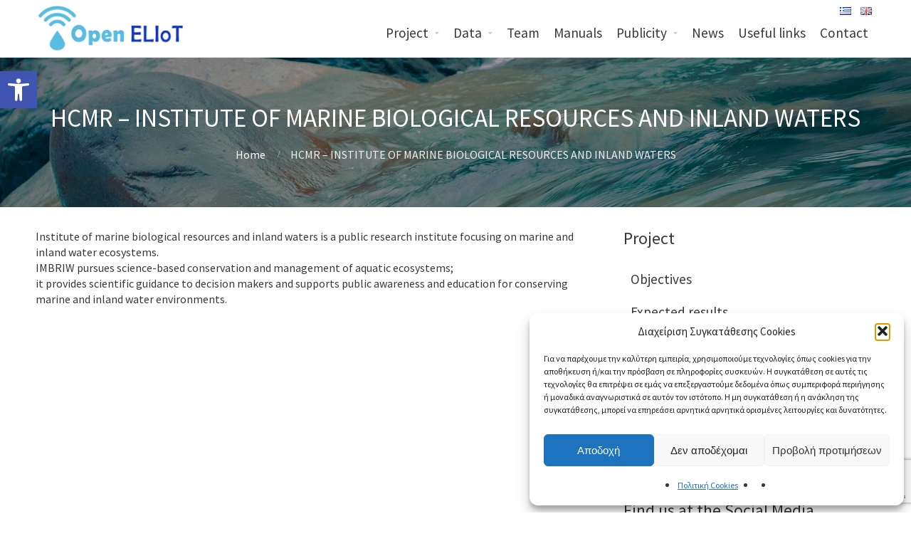

--- FILE ---
content_type: text/html; charset=utf-8
request_url: https://www.google.com/recaptcha/api2/anchor?ar=1&k=6LepPt4kAAAAAEFMNeXQa7OB2NPsfGLeDiB7YYyt&co=aHR0cHM6Ly93d3cub3BlbmVsaW90LmNvbTo0NDM.&hl=en&v=N67nZn4AqZkNcbeMu4prBgzg&size=invisible&anchor-ms=20000&execute-ms=30000&cb=7wn3ehi1d9pd
body_size: 48561
content:
<!DOCTYPE HTML><html dir="ltr" lang="en"><head><meta http-equiv="Content-Type" content="text/html; charset=UTF-8">
<meta http-equiv="X-UA-Compatible" content="IE=edge">
<title>reCAPTCHA</title>
<style type="text/css">
/* cyrillic-ext */
@font-face {
  font-family: 'Roboto';
  font-style: normal;
  font-weight: 400;
  font-stretch: 100%;
  src: url(//fonts.gstatic.com/s/roboto/v48/KFO7CnqEu92Fr1ME7kSn66aGLdTylUAMa3GUBHMdazTgWw.woff2) format('woff2');
  unicode-range: U+0460-052F, U+1C80-1C8A, U+20B4, U+2DE0-2DFF, U+A640-A69F, U+FE2E-FE2F;
}
/* cyrillic */
@font-face {
  font-family: 'Roboto';
  font-style: normal;
  font-weight: 400;
  font-stretch: 100%;
  src: url(//fonts.gstatic.com/s/roboto/v48/KFO7CnqEu92Fr1ME7kSn66aGLdTylUAMa3iUBHMdazTgWw.woff2) format('woff2');
  unicode-range: U+0301, U+0400-045F, U+0490-0491, U+04B0-04B1, U+2116;
}
/* greek-ext */
@font-face {
  font-family: 'Roboto';
  font-style: normal;
  font-weight: 400;
  font-stretch: 100%;
  src: url(//fonts.gstatic.com/s/roboto/v48/KFO7CnqEu92Fr1ME7kSn66aGLdTylUAMa3CUBHMdazTgWw.woff2) format('woff2');
  unicode-range: U+1F00-1FFF;
}
/* greek */
@font-face {
  font-family: 'Roboto';
  font-style: normal;
  font-weight: 400;
  font-stretch: 100%;
  src: url(//fonts.gstatic.com/s/roboto/v48/KFO7CnqEu92Fr1ME7kSn66aGLdTylUAMa3-UBHMdazTgWw.woff2) format('woff2');
  unicode-range: U+0370-0377, U+037A-037F, U+0384-038A, U+038C, U+038E-03A1, U+03A3-03FF;
}
/* math */
@font-face {
  font-family: 'Roboto';
  font-style: normal;
  font-weight: 400;
  font-stretch: 100%;
  src: url(//fonts.gstatic.com/s/roboto/v48/KFO7CnqEu92Fr1ME7kSn66aGLdTylUAMawCUBHMdazTgWw.woff2) format('woff2');
  unicode-range: U+0302-0303, U+0305, U+0307-0308, U+0310, U+0312, U+0315, U+031A, U+0326-0327, U+032C, U+032F-0330, U+0332-0333, U+0338, U+033A, U+0346, U+034D, U+0391-03A1, U+03A3-03A9, U+03B1-03C9, U+03D1, U+03D5-03D6, U+03F0-03F1, U+03F4-03F5, U+2016-2017, U+2034-2038, U+203C, U+2040, U+2043, U+2047, U+2050, U+2057, U+205F, U+2070-2071, U+2074-208E, U+2090-209C, U+20D0-20DC, U+20E1, U+20E5-20EF, U+2100-2112, U+2114-2115, U+2117-2121, U+2123-214F, U+2190, U+2192, U+2194-21AE, U+21B0-21E5, U+21F1-21F2, U+21F4-2211, U+2213-2214, U+2216-22FF, U+2308-230B, U+2310, U+2319, U+231C-2321, U+2336-237A, U+237C, U+2395, U+239B-23B7, U+23D0, U+23DC-23E1, U+2474-2475, U+25AF, U+25B3, U+25B7, U+25BD, U+25C1, U+25CA, U+25CC, U+25FB, U+266D-266F, U+27C0-27FF, U+2900-2AFF, U+2B0E-2B11, U+2B30-2B4C, U+2BFE, U+3030, U+FF5B, U+FF5D, U+1D400-1D7FF, U+1EE00-1EEFF;
}
/* symbols */
@font-face {
  font-family: 'Roboto';
  font-style: normal;
  font-weight: 400;
  font-stretch: 100%;
  src: url(//fonts.gstatic.com/s/roboto/v48/KFO7CnqEu92Fr1ME7kSn66aGLdTylUAMaxKUBHMdazTgWw.woff2) format('woff2');
  unicode-range: U+0001-000C, U+000E-001F, U+007F-009F, U+20DD-20E0, U+20E2-20E4, U+2150-218F, U+2190, U+2192, U+2194-2199, U+21AF, U+21E6-21F0, U+21F3, U+2218-2219, U+2299, U+22C4-22C6, U+2300-243F, U+2440-244A, U+2460-24FF, U+25A0-27BF, U+2800-28FF, U+2921-2922, U+2981, U+29BF, U+29EB, U+2B00-2BFF, U+4DC0-4DFF, U+FFF9-FFFB, U+10140-1018E, U+10190-1019C, U+101A0, U+101D0-101FD, U+102E0-102FB, U+10E60-10E7E, U+1D2C0-1D2D3, U+1D2E0-1D37F, U+1F000-1F0FF, U+1F100-1F1AD, U+1F1E6-1F1FF, U+1F30D-1F30F, U+1F315, U+1F31C, U+1F31E, U+1F320-1F32C, U+1F336, U+1F378, U+1F37D, U+1F382, U+1F393-1F39F, U+1F3A7-1F3A8, U+1F3AC-1F3AF, U+1F3C2, U+1F3C4-1F3C6, U+1F3CA-1F3CE, U+1F3D4-1F3E0, U+1F3ED, U+1F3F1-1F3F3, U+1F3F5-1F3F7, U+1F408, U+1F415, U+1F41F, U+1F426, U+1F43F, U+1F441-1F442, U+1F444, U+1F446-1F449, U+1F44C-1F44E, U+1F453, U+1F46A, U+1F47D, U+1F4A3, U+1F4B0, U+1F4B3, U+1F4B9, U+1F4BB, U+1F4BF, U+1F4C8-1F4CB, U+1F4D6, U+1F4DA, U+1F4DF, U+1F4E3-1F4E6, U+1F4EA-1F4ED, U+1F4F7, U+1F4F9-1F4FB, U+1F4FD-1F4FE, U+1F503, U+1F507-1F50B, U+1F50D, U+1F512-1F513, U+1F53E-1F54A, U+1F54F-1F5FA, U+1F610, U+1F650-1F67F, U+1F687, U+1F68D, U+1F691, U+1F694, U+1F698, U+1F6AD, U+1F6B2, U+1F6B9-1F6BA, U+1F6BC, U+1F6C6-1F6CF, U+1F6D3-1F6D7, U+1F6E0-1F6EA, U+1F6F0-1F6F3, U+1F6F7-1F6FC, U+1F700-1F7FF, U+1F800-1F80B, U+1F810-1F847, U+1F850-1F859, U+1F860-1F887, U+1F890-1F8AD, U+1F8B0-1F8BB, U+1F8C0-1F8C1, U+1F900-1F90B, U+1F93B, U+1F946, U+1F984, U+1F996, U+1F9E9, U+1FA00-1FA6F, U+1FA70-1FA7C, U+1FA80-1FA89, U+1FA8F-1FAC6, U+1FACE-1FADC, U+1FADF-1FAE9, U+1FAF0-1FAF8, U+1FB00-1FBFF;
}
/* vietnamese */
@font-face {
  font-family: 'Roboto';
  font-style: normal;
  font-weight: 400;
  font-stretch: 100%;
  src: url(//fonts.gstatic.com/s/roboto/v48/KFO7CnqEu92Fr1ME7kSn66aGLdTylUAMa3OUBHMdazTgWw.woff2) format('woff2');
  unicode-range: U+0102-0103, U+0110-0111, U+0128-0129, U+0168-0169, U+01A0-01A1, U+01AF-01B0, U+0300-0301, U+0303-0304, U+0308-0309, U+0323, U+0329, U+1EA0-1EF9, U+20AB;
}
/* latin-ext */
@font-face {
  font-family: 'Roboto';
  font-style: normal;
  font-weight: 400;
  font-stretch: 100%;
  src: url(//fonts.gstatic.com/s/roboto/v48/KFO7CnqEu92Fr1ME7kSn66aGLdTylUAMa3KUBHMdazTgWw.woff2) format('woff2');
  unicode-range: U+0100-02BA, U+02BD-02C5, U+02C7-02CC, U+02CE-02D7, U+02DD-02FF, U+0304, U+0308, U+0329, U+1D00-1DBF, U+1E00-1E9F, U+1EF2-1EFF, U+2020, U+20A0-20AB, U+20AD-20C0, U+2113, U+2C60-2C7F, U+A720-A7FF;
}
/* latin */
@font-face {
  font-family: 'Roboto';
  font-style: normal;
  font-weight: 400;
  font-stretch: 100%;
  src: url(//fonts.gstatic.com/s/roboto/v48/KFO7CnqEu92Fr1ME7kSn66aGLdTylUAMa3yUBHMdazQ.woff2) format('woff2');
  unicode-range: U+0000-00FF, U+0131, U+0152-0153, U+02BB-02BC, U+02C6, U+02DA, U+02DC, U+0304, U+0308, U+0329, U+2000-206F, U+20AC, U+2122, U+2191, U+2193, U+2212, U+2215, U+FEFF, U+FFFD;
}
/* cyrillic-ext */
@font-face {
  font-family: 'Roboto';
  font-style: normal;
  font-weight: 500;
  font-stretch: 100%;
  src: url(//fonts.gstatic.com/s/roboto/v48/KFO7CnqEu92Fr1ME7kSn66aGLdTylUAMa3GUBHMdazTgWw.woff2) format('woff2');
  unicode-range: U+0460-052F, U+1C80-1C8A, U+20B4, U+2DE0-2DFF, U+A640-A69F, U+FE2E-FE2F;
}
/* cyrillic */
@font-face {
  font-family: 'Roboto';
  font-style: normal;
  font-weight: 500;
  font-stretch: 100%;
  src: url(//fonts.gstatic.com/s/roboto/v48/KFO7CnqEu92Fr1ME7kSn66aGLdTylUAMa3iUBHMdazTgWw.woff2) format('woff2');
  unicode-range: U+0301, U+0400-045F, U+0490-0491, U+04B0-04B1, U+2116;
}
/* greek-ext */
@font-face {
  font-family: 'Roboto';
  font-style: normal;
  font-weight: 500;
  font-stretch: 100%;
  src: url(//fonts.gstatic.com/s/roboto/v48/KFO7CnqEu92Fr1ME7kSn66aGLdTylUAMa3CUBHMdazTgWw.woff2) format('woff2');
  unicode-range: U+1F00-1FFF;
}
/* greek */
@font-face {
  font-family: 'Roboto';
  font-style: normal;
  font-weight: 500;
  font-stretch: 100%;
  src: url(//fonts.gstatic.com/s/roboto/v48/KFO7CnqEu92Fr1ME7kSn66aGLdTylUAMa3-UBHMdazTgWw.woff2) format('woff2');
  unicode-range: U+0370-0377, U+037A-037F, U+0384-038A, U+038C, U+038E-03A1, U+03A3-03FF;
}
/* math */
@font-face {
  font-family: 'Roboto';
  font-style: normal;
  font-weight: 500;
  font-stretch: 100%;
  src: url(//fonts.gstatic.com/s/roboto/v48/KFO7CnqEu92Fr1ME7kSn66aGLdTylUAMawCUBHMdazTgWw.woff2) format('woff2');
  unicode-range: U+0302-0303, U+0305, U+0307-0308, U+0310, U+0312, U+0315, U+031A, U+0326-0327, U+032C, U+032F-0330, U+0332-0333, U+0338, U+033A, U+0346, U+034D, U+0391-03A1, U+03A3-03A9, U+03B1-03C9, U+03D1, U+03D5-03D6, U+03F0-03F1, U+03F4-03F5, U+2016-2017, U+2034-2038, U+203C, U+2040, U+2043, U+2047, U+2050, U+2057, U+205F, U+2070-2071, U+2074-208E, U+2090-209C, U+20D0-20DC, U+20E1, U+20E5-20EF, U+2100-2112, U+2114-2115, U+2117-2121, U+2123-214F, U+2190, U+2192, U+2194-21AE, U+21B0-21E5, U+21F1-21F2, U+21F4-2211, U+2213-2214, U+2216-22FF, U+2308-230B, U+2310, U+2319, U+231C-2321, U+2336-237A, U+237C, U+2395, U+239B-23B7, U+23D0, U+23DC-23E1, U+2474-2475, U+25AF, U+25B3, U+25B7, U+25BD, U+25C1, U+25CA, U+25CC, U+25FB, U+266D-266F, U+27C0-27FF, U+2900-2AFF, U+2B0E-2B11, U+2B30-2B4C, U+2BFE, U+3030, U+FF5B, U+FF5D, U+1D400-1D7FF, U+1EE00-1EEFF;
}
/* symbols */
@font-face {
  font-family: 'Roboto';
  font-style: normal;
  font-weight: 500;
  font-stretch: 100%;
  src: url(//fonts.gstatic.com/s/roboto/v48/KFO7CnqEu92Fr1ME7kSn66aGLdTylUAMaxKUBHMdazTgWw.woff2) format('woff2');
  unicode-range: U+0001-000C, U+000E-001F, U+007F-009F, U+20DD-20E0, U+20E2-20E4, U+2150-218F, U+2190, U+2192, U+2194-2199, U+21AF, U+21E6-21F0, U+21F3, U+2218-2219, U+2299, U+22C4-22C6, U+2300-243F, U+2440-244A, U+2460-24FF, U+25A0-27BF, U+2800-28FF, U+2921-2922, U+2981, U+29BF, U+29EB, U+2B00-2BFF, U+4DC0-4DFF, U+FFF9-FFFB, U+10140-1018E, U+10190-1019C, U+101A0, U+101D0-101FD, U+102E0-102FB, U+10E60-10E7E, U+1D2C0-1D2D3, U+1D2E0-1D37F, U+1F000-1F0FF, U+1F100-1F1AD, U+1F1E6-1F1FF, U+1F30D-1F30F, U+1F315, U+1F31C, U+1F31E, U+1F320-1F32C, U+1F336, U+1F378, U+1F37D, U+1F382, U+1F393-1F39F, U+1F3A7-1F3A8, U+1F3AC-1F3AF, U+1F3C2, U+1F3C4-1F3C6, U+1F3CA-1F3CE, U+1F3D4-1F3E0, U+1F3ED, U+1F3F1-1F3F3, U+1F3F5-1F3F7, U+1F408, U+1F415, U+1F41F, U+1F426, U+1F43F, U+1F441-1F442, U+1F444, U+1F446-1F449, U+1F44C-1F44E, U+1F453, U+1F46A, U+1F47D, U+1F4A3, U+1F4B0, U+1F4B3, U+1F4B9, U+1F4BB, U+1F4BF, U+1F4C8-1F4CB, U+1F4D6, U+1F4DA, U+1F4DF, U+1F4E3-1F4E6, U+1F4EA-1F4ED, U+1F4F7, U+1F4F9-1F4FB, U+1F4FD-1F4FE, U+1F503, U+1F507-1F50B, U+1F50D, U+1F512-1F513, U+1F53E-1F54A, U+1F54F-1F5FA, U+1F610, U+1F650-1F67F, U+1F687, U+1F68D, U+1F691, U+1F694, U+1F698, U+1F6AD, U+1F6B2, U+1F6B9-1F6BA, U+1F6BC, U+1F6C6-1F6CF, U+1F6D3-1F6D7, U+1F6E0-1F6EA, U+1F6F0-1F6F3, U+1F6F7-1F6FC, U+1F700-1F7FF, U+1F800-1F80B, U+1F810-1F847, U+1F850-1F859, U+1F860-1F887, U+1F890-1F8AD, U+1F8B0-1F8BB, U+1F8C0-1F8C1, U+1F900-1F90B, U+1F93B, U+1F946, U+1F984, U+1F996, U+1F9E9, U+1FA00-1FA6F, U+1FA70-1FA7C, U+1FA80-1FA89, U+1FA8F-1FAC6, U+1FACE-1FADC, U+1FADF-1FAE9, U+1FAF0-1FAF8, U+1FB00-1FBFF;
}
/* vietnamese */
@font-face {
  font-family: 'Roboto';
  font-style: normal;
  font-weight: 500;
  font-stretch: 100%;
  src: url(//fonts.gstatic.com/s/roboto/v48/KFO7CnqEu92Fr1ME7kSn66aGLdTylUAMa3OUBHMdazTgWw.woff2) format('woff2');
  unicode-range: U+0102-0103, U+0110-0111, U+0128-0129, U+0168-0169, U+01A0-01A1, U+01AF-01B0, U+0300-0301, U+0303-0304, U+0308-0309, U+0323, U+0329, U+1EA0-1EF9, U+20AB;
}
/* latin-ext */
@font-face {
  font-family: 'Roboto';
  font-style: normal;
  font-weight: 500;
  font-stretch: 100%;
  src: url(//fonts.gstatic.com/s/roboto/v48/KFO7CnqEu92Fr1ME7kSn66aGLdTylUAMa3KUBHMdazTgWw.woff2) format('woff2');
  unicode-range: U+0100-02BA, U+02BD-02C5, U+02C7-02CC, U+02CE-02D7, U+02DD-02FF, U+0304, U+0308, U+0329, U+1D00-1DBF, U+1E00-1E9F, U+1EF2-1EFF, U+2020, U+20A0-20AB, U+20AD-20C0, U+2113, U+2C60-2C7F, U+A720-A7FF;
}
/* latin */
@font-face {
  font-family: 'Roboto';
  font-style: normal;
  font-weight: 500;
  font-stretch: 100%;
  src: url(//fonts.gstatic.com/s/roboto/v48/KFO7CnqEu92Fr1ME7kSn66aGLdTylUAMa3yUBHMdazQ.woff2) format('woff2');
  unicode-range: U+0000-00FF, U+0131, U+0152-0153, U+02BB-02BC, U+02C6, U+02DA, U+02DC, U+0304, U+0308, U+0329, U+2000-206F, U+20AC, U+2122, U+2191, U+2193, U+2212, U+2215, U+FEFF, U+FFFD;
}
/* cyrillic-ext */
@font-face {
  font-family: 'Roboto';
  font-style: normal;
  font-weight: 900;
  font-stretch: 100%;
  src: url(//fonts.gstatic.com/s/roboto/v48/KFO7CnqEu92Fr1ME7kSn66aGLdTylUAMa3GUBHMdazTgWw.woff2) format('woff2');
  unicode-range: U+0460-052F, U+1C80-1C8A, U+20B4, U+2DE0-2DFF, U+A640-A69F, U+FE2E-FE2F;
}
/* cyrillic */
@font-face {
  font-family: 'Roboto';
  font-style: normal;
  font-weight: 900;
  font-stretch: 100%;
  src: url(//fonts.gstatic.com/s/roboto/v48/KFO7CnqEu92Fr1ME7kSn66aGLdTylUAMa3iUBHMdazTgWw.woff2) format('woff2');
  unicode-range: U+0301, U+0400-045F, U+0490-0491, U+04B0-04B1, U+2116;
}
/* greek-ext */
@font-face {
  font-family: 'Roboto';
  font-style: normal;
  font-weight: 900;
  font-stretch: 100%;
  src: url(//fonts.gstatic.com/s/roboto/v48/KFO7CnqEu92Fr1ME7kSn66aGLdTylUAMa3CUBHMdazTgWw.woff2) format('woff2');
  unicode-range: U+1F00-1FFF;
}
/* greek */
@font-face {
  font-family: 'Roboto';
  font-style: normal;
  font-weight: 900;
  font-stretch: 100%;
  src: url(//fonts.gstatic.com/s/roboto/v48/KFO7CnqEu92Fr1ME7kSn66aGLdTylUAMa3-UBHMdazTgWw.woff2) format('woff2');
  unicode-range: U+0370-0377, U+037A-037F, U+0384-038A, U+038C, U+038E-03A1, U+03A3-03FF;
}
/* math */
@font-face {
  font-family: 'Roboto';
  font-style: normal;
  font-weight: 900;
  font-stretch: 100%;
  src: url(//fonts.gstatic.com/s/roboto/v48/KFO7CnqEu92Fr1ME7kSn66aGLdTylUAMawCUBHMdazTgWw.woff2) format('woff2');
  unicode-range: U+0302-0303, U+0305, U+0307-0308, U+0310, U+0312, U+0315, U+031A, U+0326-0327, U+032C, U+032F-0330, U+0332-0333, U+0338, U+033A, U+0346, U+034D, U+0391-03A1, U+03A3-03A9, U+03B1-03C9, U+03D1, U+03D5-03D6, U+03F0-03F1, U+03F4-03F5, U+2016-2017, U+2034-2038, U+203C, U+2040, U+2043, U+2047, U+2050, U+2057, U+205F, U+2070-2071, U+2074-208E, U+2090-209C, U+20D0-20DC, U+20E1, U+20E5-20EF, U+2100-2112, U+2114-2115, U+2117-2121, U+2123-214F, U+2190, U+2192, U+2194-21AE, U+21B0-21E5, U+21F1-21F2, U+21F4-2211, U+2213-2214, U+2216-22FF, U+2308-230B, U+2310, U+2319, U+231C-2321, U+2336-237A, U+237C, U+2395, U+239B-23B7, U+23D0, U+23DC-23E1, U+2474-2475, U+25AF, U+25B3, U+25B7, U+25BD, U+25C1, U+25CA, U+25CC, U+25FB, U+266D-266F, U+27C0-27FF, U+2900-2AFF, U+2B0E-2B11, U+2B30-2B4C, U+2BFE, U+3030, U+FF5B, U+FF5D, U+1D400-1D7FF, U+1EE00-1EEFF;
}
/* symbols */
@font-face {
  font-family: 'Roboto';
  font-style: normal;
  font-weight: 900;
  font-stretch: 100%;
  src: url(//fonts.gstatic.com/s/roboto/v48/KFO7CnqEu92Fr1ME7kSn66aGLdTylUAMaxKUBHMdazTgWw.woff2) format('woff2');
  unicode-range: U+0001-000C, U+000E-001F, U+007F-009F, U+20DD-20E0, U+20E2-20E4, U+2150-218F, U+2190, U+2192, U+2194-2199, U+21AF, U+21E6-21F0, U+21F3, U+2218-2219, U+2299, U+22C4-22C6, U+2300-243F, U+2440-244A, U+2460-24FF, U+25A0-27BF, U+2800-28FF, U+2921-2922, U+2981, U+29BF, U+29EB, U+2B00-2BFF, U+4DC0-4DFF, U+FFF9-FFFB, U+10140-1018E, U+10190-1019C, U+101A0, U+101D0-101FD, U+102E0-102FB, U+10E60-10E7E, U+1D2C0-1D2D3, U+1D2E0-1D37F, U+1F000-1F0FF, U+1F100-1F1AD, U+1F1E6-1F1FF, U+1F30D-1F30F, U+1F315, U+1F31C, U+1F31E, U+1F320-1F32C, U+1F336, U+1F378, U+1F37D, U+1F382, U+1F393-1F39F, U+1F3A7-1F3A8, U+1F3AC-1F3AF, U+1F3C2, U+1F3C4-1F3C6, U+1F3CA-1F3CE, U+1F3D4-1F3E0, U+1F3ED, U+1F3F1-1F3F3, U+1F3F5-1F3F7, U+1F408, U+1F415, U+1F41F, U+1F426, U+1F43F, U+1F441-1F442, U+1F444, U+1F446-1F449, U+1F44C-1F44E, U+1F453, U+1F46A, U+1F47D, U+1F4A3, U+1F4B0, U+1F4B3, U+1F4B9, U+1F4BB, U+1F4BF, U+1F4C8-1F4CB, U+1F4D6, U+1F4DA, U+1F4DF, U+1F4E3-1F4E6, U+1F4EA-1F4ED, U+1F4F7, U+1F4F9-1F4FB, U+1F4FD-1F4FE, U+1F503, U+1F507-1F50B, U+1F50D, U+1F512-1F513, U+1F53E-1F54A, U+1F54F-1F5FA, U+1F610, U+1F650-1F67F, U+1F687, U+1F68D, U+1F691, U+1F694, U+1F698, U+1F6AD, U+1F6B2, U+1F6B9-1F6BA, U+1F6BC, U+1F6C6-1F6CF, U+1F6D3-1F6D7, U+1F6E0-1F6EA, U+1F6F0-1F6F3, U+1F6F7-1F6FC, U+1F700-1F7FF, U+1F800-1F80B, U+1F810-1F847, U+1F850-1F859, U+1F860-1F887, U+1F890-1F8AD, U+1F8B0-1F8BB, U+1F8C0-1F8C1, U+1F900-1F90B, U+1F93B, U+1F946, U+1F984, U+1F996, U+1F9E9, U+1FA00-1FA6F, U+1FA70-1FA7C, U+1FA80-1FA89, U+1FA8F-1FAC6, U+1FACE-1FADC, U+1FADF-1FAE9, U+1FAF0-1FAF8, U+1FB00-1FBFF;
}
/* vietnamese */
@font-face {
  font-family: 'Roboto';
  font-style: normal;
  font-weight: 900;
  font-stretch: 100%;
  src: url(//fonts.gstatic.com/s/roboto/v48/KFO7CnqEu92Fr1ME7kSn66aGLdTylUAMa3OUBHMdazTgWw.woff2) format('woff2');
  unicode-range: U+0102-0103, U+0110-0111, U+0128-0129, U+0168-0169, U+01A0-01A1, U+01AF-01B0, U+0300-0301, U+0303-0304, U+0308-0309, U+0323, U+0329, U+1EA0-1EF9, U+20AB;
}
/* latin-ext */
@font-face {
  font-family: 'Roboto';
  font-style: normal;
  font-weight: 900;
  font-stretch: 100%;
  src: url(//fonts.gstatic.com/s/roboto/v48/KFO7CnqEu92Fr1ME7kSn66aGLdTylUAMa3KUBHMdazTgWw.woff2) format('woff2');
  unicode-range: U+0100-02BA, U+02BD-02C5, U+02C7-02CC, U+02CE-02D7, U+02DD-02FF, U+0304, U+0308, U+0329, U+1D00-1DBF, U+1E00-1E9F, U+1EF2-1EFF, U+2020, U+20A0-20AB, U+20AD-20C0, U+2113, U+2C60-2C7F, U+A720-A7FF;
}
/* latin */
@font-face {
  font-family: 'Roboto';
  font-style: normal;
  font-weight: 900;
  font-stretch: 100%;
  src: url(//fonts.gstatic.com/s/roboto/v48/KFO7CnqEu92Fr1ME7kSn66aGLdTylUAMa3yUBHMdazQ.woff2) format('woff2');
  unicode-range: U+0000-00FF, U+0131, U+0152-0153, U+02BB-02BC, U+02C6, U+02DA, U+02DC, U+0304, U+0308, U+0329, U+2000-206F, U+20AC, U+2122, U+2191, U+2193, U+2212, U+2215, U+FEFF, U+FFFD;
}

</style>
<link rel="stylesheet" type="text/css" href="https://www.gstatic.com/recaptcha/releases/N67nZn4AqZkNcbeMu4prBgzg/styles__ltr.css">
<script nonce="Eb-KKhIJR7WYy5w0BZ1EkA" type="text/javascript">window['__recaptcha_api'] = 'https://www.google.com/recaptcha/api2/';</script>
<script type="text/javascript" src="https://www.gstatic.com/recaptcha/releases/N67nZn4AqZkNcbeMu4prBgzg/recaptcha__en.js" nonce="Eb-KKhIJR7WYy5w0BZ1EkA">
      
    </script></head>
<body><div id="rc-anchor-alert" class="rc-anchor-alert"></div>
<input type="hidden" id="recaptcha-token" value="[base64]">
<script type="text/javascript" nonce="Eb-KKhIJR7WYy5w0BZ1EkA">
      recaptcha.anchor.Main.init("[\x22ainput\x22,[\x22bgdata\x22,\x22\x22,\[base64]/[base64]/[base64]/bmV3IHJbeF0oY1swXSk6RT09Mj9uZXcgclt4XShjWzBdLGNbMV0pOkU9PTM/bmV3IHJbeF0oY1swXSxjWzFdLGNbMl0pOkU9PTQ/[base64]/[base64]/[base64]/[base64]/[base64]/[base64]/[base64]/[base64]\x22,\[base64]\\u003d\x22,\x22E8K0Z8Kjw4MRbcOmw7vDkcOCw7xtYsKqw4XDrix4TMKnwpTCil7Co8KOSXNqU8OBIsK2w4VrCsKBwq4zUUQsw6sjwr8Pw5/ChTXDssKHOFImwpUTw5ARwpgRw6hhJsKkQcKgVcORwr0Kw4o3wr/Dun96woRPw6nCuATCuCYLaBV+w4tLIMKVwrDCnMO0wo7DrsK2w5EnwoxWw6Zuw4Ebw4zCkFTCrcKuNsK+XXd/e8KTwrJ/T8OrPBpWbcOMcQvCsQIUwq90TsK9JEDChTfCosKYNcO/w6/DvULDqiHDoylnOsO+w6LCnUl4fEPCkMKNDMK7w68kw5Fhw7HCo8KeDnQ7DXl6O8KIRsOSFcOSV8OyYgl/Ag5qwpkLGMKUfcKHZsOUwovDl8ORw680wqvCtAYiw4gKw5vCjcKKWcKJDE8HwrzCpRQxUVFMWRwgw4t6UMO3w4HDphPDhFnCh0E4IcOINcKRw6nDsMKNRh7DvMKEQnXDssO7BMOHNQovN8Orwo7DssK9wonCoGDDv8OwE8KXw6rDl8K3f8KMF8KCw7VeGUcGw4DCq0/[base64]/wpTCoEUAw6t6ccOSwpw/woo0WQV1wpYdICMfAxPCmsO1w5AIw4XCjlRbBsK6acK/wqlVDhHCgyYMw7ErBcOnwrhHBE/[base64]/Cr8KHUsOMw4hMwrVTw604ES/CqhwkaxvCgDbCmcKTw7bCp3NXUsOGw53Ci8KceMOTw7XCqnNmw6DCi0oXw5xpB8KnFUrClmtWTMOcIMKJCsKIw4kvwoszWsO8w6/[base64]/CjyTClHQDDUXCl8KKKjt5aWJiw7nDsMO5JsO4w7gww6kzNFhVR8KiZ8KAw6LDjsK3IMOVwp9MwrfDtxTDjsOcw63DmAE4w7gdw4fDhMKUIDwNEsOvcMKWR8OpwqdOw68DAg/DpVw9fsKlwr0Bw4HDiRHCmyPDjzbCl8O5wq3CtMOdSR8tQcOIw7PDhMO6w6fCnMOtGFTCpmHDqcOZQMKvw7RTwp3Cm8Oqwq5Qw55jIwM/w7DCjMOeKcOjw6t9wqHDpFPCohPClsOIw4jDmsOtIcKXwr4awp7CjcOSwrY/wrfDliDDvj7DgGwLwpLCoWvCrmZjVcKuc8Klw5BLw7bDi8OXQMKwKgZ0UsOPw7/DtsOGwo/[base64]/CmWM+wroww7bDnsKnwrzDiT4CbcKTb8K7Zn4GZjfCnRvCtMKKw4bDnzdtw4PCksKPOcKAc8OqR8KBwqvCr1zDi8KUw4FXwpxMwpvCinjCkD1sSMOMw5vCl8OVwoA3YsK6woTCu8OlaiXDswfCqH/DjwhVfkLDhcOBwr9OInrCnXR1LH0dwox0w7PCjBV2TsOaw61hdsKeQDYLw5d/b8OGw7M9w6xzOkgdacOcwqdpQmzDjMOhIsK0w68LFcODwq4qSEbDpnHCszXDnSTDk01Aw4QSbcO8wrEBw6gqQG7Cl8O4KcKcw4/DgHHDqilEw7fDkmjDtnjCtMObw4PCiww8Vl/Dk8O1wp1QwptYDMK0DGbCl8KrwpHDhBgnK3HDtsOGw75fA3TCl8OIwp8Bw7jDnMOYV2pbbsKZw6tdwpnDocOQJMKCw5PCrMK3w6ViZFNDwrDCtS7CvcK2wqLChcKlHsOtwofCmxlPw7TCiFMfwp/CvlQhwoMSwqvDoFMOwpMow4XCo8OjdRPDuGjCuwPCkAAUw6bDnGHDsDrDgGPCgcKfw6DCj3sxXsOrwp/[base64]/DgcKmwojCnR3DjVLCrcKjw5fDp8Krw7bDoA4ifsOGRsKPHjfDniHDiUrDs8OsYBnCmAdHwoJSwoDCo8KqVFxfwqNhw7jCmHzDp3DDux7Dg8O2XR/[base64]/CvsOUwpl2w6XCm1jCnsKqw6jCnVbDtMKKwq5zwoLDqh9YwqZUW2fDm8KywrLCvmk0VcOjZsKHPAd2C1HDgcKjw47CqsKewpllwofDusO+bjBrw7/[base64]/[base64]/w7nDisO9HMKPwrslw4zDqMOBZ8K1EMOfw7TCshrCrcORfMKzw7JDw68AfsOnw50EwqNzw4fDgwLDlnHDqhpKIMKha8KMEcOJwq8tfUMwC8KObDTCjyhZBMKBw6o9MhQ8w6/DjEvDicOIR8OmwqHCtn3Du8OSw6DCt1QOw5/CvFnDq8O5w5NLQsKVasO1w6/CqFZHCsKEw5BhMMOdw4tgwrllOlRUw73CvMOWwr1qWMO8w5nDiiFfdMKxw6AwK8Ovwo8ON8KiwqrCknbDgsOTXMOMdEfCrjo/[base64]/[base64]/CvwnDi8OKw6/Dl8K5QsONLsKsw5RIwqNFJ3BRP8KbLMOZwpYYVXtKC3wwScKAM1FaXR/[base64]/CgjHDl8Kvw4DDhsOew4d9LEjCl8Ksw5XDrU8lwowUIcORw7HDtSPCqCITIcKHw4l8JFYKWsOFK8OGXRXDgDvDmSgEw53Dn01Ew6nCihlsw4TClx9gCUUsIm3DkcK/[base64]/w7jDmXrCrSjDosK0w7jDpEhFasKeQcKhSn9fU8O7wowawrZISlDCpMOEFTpYNsKQwobCsyBcw7ZtMl8zGE/[base64]/Cq8KqH8Oyw5XDnVcuw50Sw7JJGMOFGsOEwp87bMO2wp0fwroRRMKIw7QWGy3DscOJwosCw7JgRcKkA8O5wrrCssO+bBJhXC7CqEbCiQrDj8KxesKywp7DtcO9AQgMMx/DjDc2GmVbOsKbwogvwooJFkgSY8KRwpljScKgw4xrb8K5w4cFw4vDkATCthhDNsO4wo3Cv8Kcw6PDqcO4w5PDncKRw4PDhcK4w5hXw65DUsOJcMK2wp5Jw77ClC9TD2EEJcK+LQ14RcKvLz/Dpxp/ThEKwq7Ch8OGw5zCnMK8dcO0JsOfSFxfwpZLwrDDnAgMV8KKT2/[base64]/[base64]/Cq8OOw43DocKew7LCjyMFAMOBGwfDr1VMw6/[base64]/CpB3Cq8Oew57CvMOXZ8OOOQ3CgMK7w77CpDc2Y2nDmUTDnjHDk8OgcEddD8KSMMO5DW0AIDAvw5N7X1LCoExqWlhbKsKNRC3DiMKdwq/DvghEBcOfTXnCuDzDu8KhKDJswpAvFXfCr1wdw4rDigrDr8KFQT/DscOEwpk0WsOJWMOZamrCpgUiwrzCnxfCvcK3w5/DnsKGARpqwqR8wq0zAcK2UMO3wrHCnjhYw7HDlGpNwoDDmUbChgAIwrg8TsOcZcKxwoY+AhrCjQxEN8KLGDLCscKAw6BNw5Row686wo7DhMKXwpDCl0vDkVl5LsOmfHlKdmzDvkFVwqbDmDjCscKTQjsNwo40YXtOw6/CscOoO2nCjEs3T8OWK8KGF8KPRcO9w5VUwovCrmM9HnHDuFDCp3fClkcQTMKuw7lsF8ONHEYTwp3DicKWPX1lIcOFAsKLwpDCgBnCpjpzHHN1wrzCi2vDtjHDsHh0WBBWwrbDoUTDisObw5Unw49zQFp/w7E5Cl5yLMOHw4A6w4tAw6ZbwoTCvMKGw5bDtQHDngjDlMKzR0Nca3rCksOywqDCr07DpA5vey7Ds8OQeMO1w4pMT8KcwrHDjMK7LsOxUMOnwrIkw6hAw6Jewo/Cj1bChHYwQMKBw7FTw54xFnhrwoMKwqvDj8K6wrbDsxx9TMKcwprCsU1Gw4nDpsONRMKMRCTDugfDqgnCkMK4QUfDlsOSeMO6w6BGTSAZRinDq8OhajHDuEUVZhcDJ07CgUfDosKJPsOGJcOJe3jDsnLCpGTDtlttwo0BacOKTsO/wojCsGgKUUDChcKqOgFFw69YwogNw5kYQgAAwrEPMXDCpnbCvR5ewpTCn8OSwoRLw7HCscOJWmclWcKMd8O7w71aQcO7woRDCHwhwrLCizZlRcOWXcK/[base64]/[base64]/CknPCusOULsO+w5rDhDTCkMOXwp8Rw4Anw585K8KMNAzDgsKtw5vCocOYw7JYw5V+JgfCoVFGdMOzw5bDrHvDisOnKsOZecKJw79Aw4/[base64]/[base64]/ChQADwoYDw7rDr8Olw6AxMC4Xwoxrw7HCuirCuMK9wqR4wrl0wp4jbMOewrPDrXlswp0mJU8Xw6DDhXnCr0xVw7k7wpDCpAXCsTDDtsO5w5x4EMOjw4bCtjUpFsOSw5I/[base64]/[base64]/MgxFdwN1w5YCwrtudMK1e8K4w7N+IMKbwrY8w7l/[base64]/[base64]/DosOdw6zCgQTDqMKOVMORw61nwo4AQBgvY8Oyw4bChsO1w4DCp8KwO8OVTAjCkD9Jwo7DqcOiNMKqw4xKwo8DYcOGwphSGF3CmMO3w7IcY8OFTCfCpcKOCipycSM8Q2bComhJPl/CqcKjCUBzYMOBVsKMw4PCim/DuMOgw4cFw5TCuSjCusKyCWTDkMOLb8KLVmDDnGXDmmxYwqdpw7FYwpPCiTnDncKmRXLDrsOpBUXDqinDiB0Sw5HDhxobwoAtw43CmEMvwoF7asKuD8KLwoTDjjAnw73CmcKYecO4wpwtwqA5wpzCvwgrIFnCsXDDrcKIw4TDlwHDmU5mNAQ9A8OxwopWwqfCuMK/[base64]/Cl8OFwqEKTsOowpDDqWTCkT/[base64]/eMOaDWAdcEUpw5XDsRLDtE9Law3DhcOJQcK9w5IMw6MEO8K+wpnCjBvDlQxow6txScOTZMKew6nCo3dOwoBVeDrDn8KBw5LDvWnDtcOPwohdw6s0M3XCjHEPal/CtlnDq8KWH8OZJ8OAwrnCu8ONwrJOHsO6woB6XULDhsKeGALCsSRxJkDDlMOww4/DqsKJwo99wobClcKEw7lew4Vqw6ADwozCtyJLw64xwpAOw5IORcKxUMKta8KkwpITEcKmwrFXesOZw54WwqJnwps+w7rCsMOOF8O8w7PCrzYDwqVow7k3XCpWwqLDmMOywpDDiBjCmcOJZMKww78SEcOAwoIgVUPCmMOnwovDuT/[base64]/DlDTDr3ZNRcOiMVtMP8Kcw7XCjsKKQ0TCjSzDmnfCq8KTw59Wwp0gYcOyw5nDvMO3w58cwoBlIcORLFhKwoIBUFzDqMO4UMOdw5nCqHwmQhzDhiXDgsKUw5LClMKQwqHDkAssw5nDg2LCr8OxwrQwwovCr0Vkd8KaHsKYwrnCp8KxIyvDrzRfw4zDpsO5wq1Wwp/DqU3Dp8Ozb20rcVIqcGg6d8KywovCq2FQNcOkwpQKXcK/bljDssOkwr7Ci8Oowr5gOmcDA1JsWQ5tWcOIw7ALJiPDlsO0JcO1w5gXUhPDtiTCjVHCucKvwonDvmcxAg1Zw5lkC2jDkwR7wrYgAMOow5XDsGLCg8OQw5ZBwoHCscKtbMKsXEvClcOKw7LDhMO3S8O9w7PCgMK6wocJwrlmwoRvwo/[base64]/CrMOFawVdSGlkw5PCi8OKwoHCgMOFdG4YOsKtwr8kwoUow6LDm8K7MjvDuxlsYcOodgXCoMKLCyPDpsOIAMKzw6RSwofDgE3DnU7DhBfCjX7CvmbDv8KxEAQCw5dXw70+FcOcRcKuOWd+IQ/CmRnDpAvDglzDvXHDlMKDw5tOwqXCgsKuF3TDiCzCjMOaAQbCklrDmsKYw5s6S8K0ME9gw53CrDbCiDjCvsK3HcOHw7TDmRkcHX/Dhy/CmCXCqHZTXyzCu8K1wooZwpvCucK+UBLCviNdOnPClMK/wq/Dsh3DpMOZQjrDo8KVEmd+w4pQwovDmsKTdmLCiMOCHSotUMKMBAvDuDvDpsO5EWfCkwI1FMKywqTCjMKlJcOywpnDr1tLwpZGwoxEEw7Cs8OhE8KLwrBuPkhiEDR8B8KAOSFlfB/DpSV1HRI7wqTCiSHCqsK8w5HDhMOEw7woDhPCsMK3w7EQeD3DsMKZfgp0wqgkcmcBFsOaw4rDk8Krw7pVw7sLZjvChHwDH8Kkw4NbYcKLw7ojw7RpX8KewrYrHAE4w4tzacK/w4JZwpHCusK2E1HCjsKWYSQ5wrgZw6NaBz7Cn8OJLHfCrR8IOhkcXl09wqJtaDrDm1fDkcKLFQ5HC8KuIMKuwp96RirDi3/Cploew7ExYlfDs8OswrLDixzDlMOSf8OOw4sNODlZFjLDk3l+wrPDuMOIL2TDuMOhEBV/IcOww6XDqcKuw5/CsBLCs8OidUrCrsKOw6k6wpjCsDjCsMOAL8Onw6t8A0sewpfCtS9IYT3DgBonbh4Jw6wlw7bDmsKZw4kuESEXMjNgwr7CmUPCskpuMMK3KA3DncKzQFDDpwXDgMKeQl5Xa8KHw4DDrm8dw4/CksO4WMOLw4nCtcONw5l8w4jCssKqBiLDoWZcwp3CucO2w7MXIiDDicOYJMKCw78UTsOUwrrCusOiw7jChcO7XMObw4PDjMKtViAgFwdlOjJVw7IHFC40FSIZMMKObsOIWG3DocO5IwIIw5TChxfCk8KTO8OmUsO/w7jCvzgzCQ0Qw45VGcKEw5UEKMO1w6DDvB7CnREDw5fDtGRuw7BxdkZCw5HCgMOPP37DlcKOF8OhdcKccsOHw4HCkHvDlsK1BsOgKWHDtCzCnsO/[base64]/ClMO7wq/Dv09uV33CrMOqw6/CmcOfwqzCvzZWwpfCjcORwqZMw7sawp4KAEg4w7rDjcOeGzjDpsOZRBPCkGbCl8OBZGwpwrwXwrZPw6JMw67DsSkjw50CCcORw6Anwr3DjFh/QsOLwrTDgMOhJ8O2dQtpbmwyWRXCu8OPa8O2EMOKw50uV8OgHsKraMKGFcKvwpHCvw/Dii1zWjbCosKYUm7DocOrw5vChMOYcjHDjsObWQJ8aHPDjmsWwqjCksKjVcO9B8O+wrzDpV3Cs25/[base64]/[base64]/[base64]/wqJ9wp7CjUHCvMOZPjrChcKzw7FywqkBwpjCkMKdwp09w4LDoETDnMOqwod0aD3CtcKBPH/DgkE5aU3CsMOyLMK9XcO7w7B1HsK4w4dMWXVfBSrCiSJ0BTFWw50BWXM6DyElHzkew7lqw6IWwpkwwrLDoAwbw4s4wrNyXcOvw4QGEcKpa8ODw41/w4hQYFxwwpxzKMKkw4Blw53Duihjw4VERsK2LD9Aw4PCqMOOa8KGwocAd1lYTMKGbnPDjwcgw6nDoMOtbn3CuxrCvMOMPcK0T8O4S8OpwoDCsGE3wrgtw6fDoXDCvMOAEMOqwpnDpsOGw5IIwphcw4djATfCucKWBsKLH8OwfVzDmX/DgMK3w5TDl3IwwplDw7vDh8O6wqRWw7TCpcKkdcKYQ8KHGcKqSX/DuXZkwpTDmTtPEwjDo8OzVE9SPsOrH8KLw65zbSjDjsOoC8OqbnPDrVHClcKPw7rCnmQvwp8Mw4JYw5PDnXDCssKHRU0UwoYgw7/DpsKiwo/[base64]/DmcOEw6/Cj8Kdw4TDpcOvQcKfw6Ybw5FYOMKbw4Q/wqLDt1lcGgVUwqNdw6AvBwtdHsOnwoTCrcO+w63Cnw3CnAplLsKFSsKYFsOcw4vCqsOlVC/[base64]/DnMO+ThnDl8O3d8OhworCuMKeTMKKERglWA7Cp8OrT8O1IVx/[base64]/DvkfDv3FNP8K1FXjCklMHwrwaJm7DnA3CsX/CjmfDs8Oiw7TDvMOpwpbCrC3DknHClsOCwqZAGsKcw5grw6XCmxNNwp56DTbDonzDrsKOw6MFEWXCiAnDiMKAU2TDv1haD2E7wq8gKcKYw73CjMOBTsKhNxh0YC4/wrVUw7DCtMK4PnJyAMKFw58xwrJuRFJWWCjCqsK7ciEpbgjDoMOhw6/Do3XCg8KifDRGWgnDkcOwOjvCmsO1w43DiyrDhAYVVMK7w6B0w47DlAInwp3Dh1ZkLMOlw5F0w6hGw6NNFMKebsKYMsOvZcOlwoUFwrtzw74OW8OYOMONIsO0w6rDjMKEwpzDuEF3w6DDs0czGsO1VsKcQMK6V8OvKQlwWsO/w5PDgcO5wrDCjMKXeW1HcsKLf0BywrzCvMKNwo/CmsKELcOMDAteeVUyTXgBCsKfdcOKwozCpsKXwrcRw6LCuMOlw5NKYsOTM8OScMOVw483w4HCisK5wrvDlcO4wrEvEGHCgVzCucOxWSTCucKWw7PDozDDoVbCv8KCwpk9CcKrTsK7w7/CuS7DlzpMwq3DvsKfbcOdw5rDuMOfw5heOMODw4jCusOud8Kxw5x+asKIViPDiMK7w7fCqjkGw6PDk8KMYF3DnHvDvcK8w45qw4EEDcKBw4snccOyegzCsMKiGTbCiWvDhCF0YMOCY2XDpnrCkh/Dl1XCmH7CsEQMbMKNTcOFwoDDh8Kow57DhQXDh2/Ch0TCg8K3w6koMjXDhSzChQvChMKnNMOTw6lXwqsscMKdXytTw7tHXHgQwqPCosOYD8KLFiLCu23CtcOnw7HClhBswrLDn1HCqHQHGSLDiUw+XhfDtMO0LcKKw5kYw7csw7hFTzBdE0XClsONw6XDoV0Aw4nCoDDChB/[base64]/CqnYww49Ww7NVwoo1w5JAwr/CjsKKQzXCpFVsw61CUTNgwrXChsOSWcOrJWXCq8KEPMK/w6DDqsKII8Orw4zCmsOowp5ew7EtPcKYwpUlwpwrPHEHMC80WMKjZmfCp8KMZ8OTNMKHw6tTwrRCER50aMOJw5fDvRkpHsKVw4PCncOKwoHDrgEuw6jCm2p0w70Hw6JuwqnDq8OPwotwR8KOFQ82UkPDhDljw54HA2Vmwp/Dj8KNwpTDoSAGwpbChMOBAQPDgsOjw4bDpMO9wpnCrHTDusKMT8OtEsOnwofCpsKnwrjCjMKDw4zCgMK5wrRpRD86wqHDlmrCrQUNQ8KQYcKjwrDDk8ODw68UwrTChcKlw7MCUDdjHCt1w6Riwp3Dk8O9UcOXBy/DjMOWwrvChcODesOiXMOAHsKMdMKJTjDDkyfCjwzDlnbCvMOXMhzDjljDpMKjw4g1w4jDlgpSw77DhcOxXMKoQHVIVG8Jw4dATMKZwrzClnFZCcKrw5osw6wAS23CoWxAbjwGHTvCrFtiTAXDtg7DtVtEw6fDs2dsw5XCssKMZXtJwo3CscK3w55/w7Jjw6BGVsOSworCkQHDpnLCo2ZOw4rDlH/DicK+wpoXwqYpGcOiwr7ClMOgw4Vsw58lw5PDnhfCvCZNWhLDi8OFw4XCvsOBNsOBw4HDmXvDhMOAQ8KCGFQqw4vCq8KLBlE3dcKhXS8rwrIhwr8fwokXS8OaTV7CssO/w40aUsKCeTZhwrB+wpjCvC5IfMOlFBDCrsKZMnvCpcOSDjdtwroOw4A5Z8K7w5jCqMOvOMOVKHQOw4jDgsKCw6snKMOXwps5w7DCsxMiA8KAKHPCisOHSybDtHnCtXjCqcKZwpPCh8KNUw7CpMKpeBEXwrV/FDIqw6EBSGXChzvDvzsuF8ONWcKXwrHDkGrDscOMw7/DoXTDi2/DmHbCpsKpw71Ow78aKBkIfcKFw5TCkyvCj8KPwo3CizYNOhBcFiPDpG0Lw6jCqyk9wpVMAgfCgMOtwrzDi8O5UHjCqBXCj8KpFMK2E0g1w6DDisKIwobDtlttAcO4BsOxwp3Chk7CmiPDjU3DmTLCiQ8mDcO/EXB6fSo4wpVeWcOyw6pjZcK9dAkWS2jDpBrCqsOnHFnCswgXDMKYN3PDgcOGMU7DhcKTVcONDC4nwq3DjsOmfz3CmMOxf0/DtRUjwrthwr5wwpYqwpMuwrcPYm/[base64]/DgcKBwroVwqdtwpbDsTpvccKeTsKTV3fDr0Q0wrLCjcKtwpctw6RPesKTwo1ewo8Fw4IoEMKOwqzDv8OjCcKqVnvCkWt9wpvDnDbDl8K/[base64]/w4wZVsO+WBPCjsOKPyZJw6U1eV13bcOsJ8KmPGHDvho3Wm3Cnzdkw7NOGlLDmMOzCMOcwprDq1PCp8Olw7bCvcKoGDs3wrHCk8Kxw6BDwqVpQsKvCcOpYMOYwpJywozDh0XCrsOhWznDqmDCuMK4Ox3DlMOgGMO4w7DCm8KzwpMuwo8HZk7Dp8K8Mhk9w4/DihrCsAPDiWsxTg1vwq3CpUwefD/DsVDDuMKeexZ9w7ReSQs6LcKaXsOiYwfCuX/ClcOlw60kw5psdkJtw6kFw6PCkC/CmE07A8OoCXFiwp9jRsKlDMOiw6XCmDFNw7dhw7jCnG7CsH3DrcOsG3LDugDDsl1jw6UjWwDDgMKzwrA0GsOpw4bDlzLClHTCgQNfcMOQbsONLsOJGQIvBHdgwrsuwpzDhicBPMKDwp/[base64]/DogDCsMKCwqQgw5HCqW/DjcKmwqLDscOVwrLCsMOkcsK6N8OFQWgBwrAqw6JeJVDCu1LCqUfCi8Ogw4dAQMKoSEY+wo4FDcOrPxYgwoLCh8Odw4LChsKtwoAGW8O9wpfDtyrDtsKNQMOaORjCrcO2TmfCssOdw48HwpjCiMOvw4FSLCbDjMKkVgJrw5bCkzcfw7fDqTwGd317w6Nrwp5yNcOSNX/CqGvDocOEw4rCty8RwqfDn8KNwp/DocOBbMO1Bk7CmcK4wr/CgcOswolPwqXCoQAZTWNYw7DDhcK+DCk9CMKnw7ZZWBrCqcKpOh/Cr05rw7szwpVMw59UUisgw6PDtMKUFD3CuDw/wrzCsDFRUsK2w57CpsKww55Dw4NwX8OjLijCuyrDphBkT8OFw7Aaw6DChHVRwrMyEMKgwqPCnsOTDn/DsypQw4zCmhp2w7Q4N3vDhhfDgMKEw7/Crj3CojzClFAnK8O4w4nCksKzw5DDnREuw6vCpcOUah/DiMOdw4rCvMKCCg8Iwo3CnykPJk8Uw53DhsKOwpfCgUMMDnjDjAfDqcK5D8KfNSJ4wqnDg8KaDsK2wrtew7pHw43ClRHClX09YjPDjsKIJsKpw4I3wojDiVDCjXEvw6DCmiHCtMO0LnAKODUZcVrCkCJ0w6/DhDbDrMOOw4rCtw7DvMOZOcKAwojCq8OjAsO6E2LDuxokWMOvYkDCtMOgd8KfTMKvw6/DnsOKwrASwpbDv3jCsgMqcF9DLl/[base64]/DjMOZUnxdw4RewrNyfsKvJifCggfDvsOifQ5WQhHDhMKeIzrCnntAw7Ijw7tGPjEWY0bDpcO2I2DCr8KzFMKzScOLw7VKa8KIDH0BwpfCsnvDjA0ow4c9c1dGwqhlwqLDiHHDi2wwDmwow57DtcOdwrI5wpEHbMKBwpsnw4/CmMOgw4XDiw/Dh8OHw7LCh1MNNw/ClsOSw78cX8O1w75Iw7LCtCpCw413TxNDF8OLwrl3wqXCusKSw7o+dMKTDcOTdsKnEFltw7cxw6vCvMOFwqzCr0jDtXxGO1Byw73CgD0Uw6BRC8Kewq1+R8ORDQR0aV4rd8K5wqXCj30AKMKMwopQRcOQMsOAwo7Dhkgjw5DCrMK/[base64]/CtsKSYF5lwoEDbgVQw6XDil3CoiU9WMKOUn3DgXvDi8K0wpPDtg4Vw6PCoMKTw4F0YcKmw77DizzDhEzDoB49wpLDn0bDsUg6IcOLEMKFwpXDmAXDriPDhsOFwo8nwoNdKsOJw5kEw5t9ZsOQwowKFsO0fg97O8OaOsO5SyJgw4Mxwp7CgcOvw75Pw6/[base64]/[base64]/CoQXCtsOMwpXDp8O+WUXDoALDocOXBRltw5vCp1JewqsQY8KUEsOSZTh6wqlDXcKHJnYfwqoew5vCnsKOAsOQIBzCkQzDiknDj2/Ch8O/w7jDoMOdw6J5GcOfOTt/YU0vOR7CjGvDnDLCv3TDvlImMMKVMMKEwqjCrj3DuEzDosOAGTDDuMO2OsOFwo3CnsKdZcOmFMO3w4QVORkcw4jDiFnCucK7w6TDjBbChXjDgSN/[base64]/w7gVw7nCqcKXwqoewoN4MBNIccOxw78/w60FWgbCrGHDl8OFCyjDh8OmwoHCsDLDqgVRWB0eGg7CpnbCjMKjXR5Fwr7DksKvcQImD8KdKlVQw5N0w5c1ZsOpw6bChk8jw5AhckXCqxvCjMOEw74NZMOZRcONw5AoOQzCpcK8w5/DlcKRw4LCnsKyfR7CgMKGG8KJw78afEFJDCLCt8K9w6zDpcKUwprDiBVxMXxSdhfCncKQaMOZW8K8w5jDv8KGwqtpWMO8bMK+w6jDvcORwpTCvRVOYsKqPkg4AMK6wqgQZcKTC8KZw5fCoMOjQR9La3PDnsK+U8KgOnErfVzDksOTPUFXY2MWwroxwpAWOMKNwqFsw6/CshdYSz/ChMO6w7l8wogcBlE4w7nDrMKXScKLWiTCmsOYw5jCm8Oxw6bDh8Krw7vDvQbDg8K9wrcIwo7Cq8K/LFDCqCdTV8OmwrrDm8OJwoggw6t/TMOZwqRIX8Oeb8O4wpHDhhsXwrjDp8O7TsKVwqNBBVE2wpp1w6vCi8OYwrrCtzjCucO4KjTDs8Orw4vDkGkOw655wrVtWsK5w7YgwpjCuyUZRSFBwofDumTDpGQawrIkwqLDs8K/M8Knwoojw4M1e8O/wr86wpwQw6bClXLCqMKGw5odNCR2w5ktAV7DvUrClg8EEQBpw7RsHHMFwqg4OcO8f8KMwrLDv1/DssKZwo3Cg8KVwrthLizCr3VuwoodG8O+wq7CvDRfOWTCm8KaN8OyNCByw4bDt3/Cs04EwosTw7DCl8O3TzNrCXdSYMO3Q8K5MsK9w6LCgsOlwrYhwrMNdWLChcOaDnkawpvDisKTEQgNVcOjU1DCny0twr1dGsOnw5o1wqRBH3JFDTgcw7sQG8KTw7DCtxgRYSHCvsKPZn/CksOww71fPSdPHV/DjWnCi8Kmw73DksKGLsOIw54Uw4TCr8KMP8OxSMO1D20+w6l2DsOawrRzw6PCpUzCgsKpEsK5wofDhF/[base64]/w6RlPA5GayISE8OMCsKWwoAgwqTDgcOvwqZMBMKzwq5eOcOjwpM3BAEMwqlAw57CrcOhKsOxwrHDu8OKw6PCm8O0Wx8rGXzCvjplOcO2wpzDkgXDkhfDi0rCn8Oww7gsOQ/DiEvDmsKTfMOaw5c4w4kmw5rCrMKYwoJxD2bCvgF1LRASwofChsOkV8Orw4nCnhpww7Y5Rh/Ci8OheMK7bMKNbMKLwqLCvWd0wrnCoMK4wrZlwrTCi3/[base64]/Ctl7CoxDDmsORw6XDsEo/w6jCocKzw7TDh1TCh8O2w7vCmcOmKsKaORFIR8O/ShVQMAx8w4Zdw5HCqz/ChSXChcOODTzCug3CvsOnVcO+w4nCq8Kqw6cAw6XCu0/Cuj1qUEofw6XDkgXDi8Olw4/CncKGb8Ksw5QRJiYWwpU0BXRZDSBQIcOrA03DusKMWAU5wos1w7fDosKUdcKSfDbChR9Xw7AvAk7CsFYxc8O4wozDslDCullXWsOUNipVworDkUgfw5gSasKLwqfCpcOMe8KAw4nCu0nCpGVkw7h6wrfDp8O7wq9XD8KBw5bDicK/[base64]/CkMOUw6c1DX5zRsOrVsKyw4nChsK6JxTDnMKswpAYecKmwrZawrIVw5LCq8KHEcKOemtiSMO1bwbCp8OFH0B6wqs3wr1re8OWd8KHfTRBw7gBw6nCkMKdZQ3DgcKxwrrCulUNK8O8Sio1LcOQMhrCgsOtdsKcQcKXJ1LCtRPCrsK8REs+VAFpwocUVQBFw57CjwvCih/[base64]/[base64]/CtsKLcMK7UMO6w6YuTMKqw59JR8O9w4/[base64]/w4XDtcOoDmvDncKXw58Vw7NaYcKwFMKOIW3CvlnCogAmw5Z1c27CrcK3w5TDhcOtw7jDmcOgw4Iqwpx5woDCv8KQwoTCj8Otwr8Zw5XCgx3Chmt5w4zDkcKsw67CmMOUwoDDlsOvV2zClMKuWEwUdMKHLsK6GADCqsKWw7Ebw5DCo8OtwpLDlAxEEsKMG8Knwp/CosK5FTnCpBlSw43CpcKmwrbDo8KwwpAFw7sgwr/DuMOuw4fDk8KiAMK1HQ3ClcOHUsKUQk7ChMK2GG3DicOeW23Dg8O2WsOCN8OXwrQcwqkPwp9pw6/[base64]/CgsKFM1ESD8O7VRXDp0rCvz85M2QRwrNpwqTCo1vDpGrDuAdAwrPClDjDlXdPwo8twr/CuzPDusKWw4UVLHAiH8KdwoDCpMOpw6TDqsOUwoPCqD8ld8O9w7t/w47DnMKJFkpawonCl05nS8Omw6DCnsOOHcKiwqY/KsKOUcOyazR/[base64]/CsMO0wpfDs8Ovwp/DvEl4agEKYQN8FcOjw7sEWWbDucODGsKfSWfCrxTCo2fCusO6w77CtBnDusKZwqfCnsOvHsOSYsOHN1DCon8zccKhw6vDicKxwrrDv8KGw7FQwqR/w4PDksKJR8KUw4zCkk/CocOaVF3Dm8OJwrscOV3CvcKlLcO9JMKaw73CuMO/YQ7ChArCucKGw48YwplywpFULkVhBDVxwrHCpB/[base64]/w67DgCxgYcKFw41aRsKaw7pXeMKEw5rDsFc/[base64]/wo0Fw658J2kwwoswDnl2e8K0b1vCs1J+CSMQw4rDosKce8K6ZsKLwr4Cw5R2wrHCnMK0wqvClcKVKBfDkFvDvjAcPTrDpcOvwosmFSp6w7DDmWkEwozDkMKkLsKHw7VIwqddw6FJwpVOw4bDhQ3DpQjDiRLDrRzCiTlcE8OlF8KsXkXDsCPDshsyF8OJwqDCvsO/wqEOVMO6WMOUwoHDr8OpLmnDgsKawpgtwq4bw67DtsODN1XCsMKnEcO+w5PCmsKQwr1UwrI6JDDDncKbW2/CrBfCiWJldmBQesOJw5PChmRlEAjDhMKIDsOKPsOhChpvUwAZURDDikjDicKswpbCrcKJwqh5w5XDlgDCgS/[base64]/CvwEzDU95YwzDqsOWw5PClyDCgAkWSzAnwocTF2huwr7CncKNwpdww7hnwqjDpcK6wrAVw4odwqPCkCPCtDrCosKNwqrDpB/Cik/DtsOgwrA9wqtWwplfFsOKwpjDoDZUVMKtw41DRcOgNsOOf8KnazxcMcKsDMOMZ08GQ1lSw55Ew5vDl3obNsKnGWA0wrh8EkLCoAXDisKqwqEwwpzCsMK3wp/DkVfDin0bwqUHYMObw4Jiw6XDtMOADcOaw5nComFZwq4LacKEw6s7O3gPw5rDjMK/LsO7wosEZCrCtsOkSMKJwovCh8Opw4oiOMOJwpDDo8KHZcK8ASDCoMOuw7TCrGfDt03DrcKvwqLCvsOrccOxwrvCvMO8K1HCp3zDsgDDvcORwolrwpPDuzM+w55/wq5WHcKgwqvCr1zDscKnYMKkLDYFC8KQJxrCv8OFEzVwNsKeKcK/w6BHwo3CtBtjGMO5wro0cRfDk8Khw7PDuMK5wrl/[base64]/Cn8O6wrnCjGDDvMOUw4wiE8ObGyV1K35ywpXDjC7CmcOKRcK3wqo3w5Qjw5pWVSLCn1dsf01gOwjClXDDksKLwoV/[base64]/w7fCmsK9ABN1Rl/DvsKsw57CrhbDlE3Cu8KUZzDCi8ONw67CjTEaa8Otw7QiUS8+fsO/wpfDiBHDrW8MwopSOsKvTTZ9wqbDssOJUGg/RFXDu8KVCX7CqizCg8K8TcOaX0YEwoFUBsKNwqvCrAJ7IcO8GcKwMFbDocOuwpRtwpXDoXnDu8KPwo0zdzI3w57Dq8KSwoUyw5VlEsKORR1Fw5/DhMKcEknDsDDClyVECcOjw4hGD8OMYWFrw7nCnA51ZMKOCsOAwrXDk8KVC8KSw7XCmVHCgMOmVV84WEpmairCgDXCssKqQ8KmW8OTEzvCqkp1dApiRcOCw54awq/DqwQlW2d3FsKAw71hazpzXyI/w5FwwpJwcVwJUcKKw5lww74rTWo/AngFcTjCq8OrbF0Vwo/[base64]/[base64]/CpHsJw4U8w5YVwpbCvQ3CqsOJw4TCoXZ/woPDv8KqPCHClsOVw51bwrDCoSp3w4o1wpEAw7J2w73Dq8Oea8OFw7ofwohfAMKUAcOfVzbCtGvDgcOtesKDVMKpwrdxw7ZhGcOPwqY/woh4w4w1HsKww4jCpcOhBg9ew7kYwoTCncO7PcORw6/DjsK/wplGwoHDs8Kbw63DicOcExASwoFyw6MoKjtuw5sTBcO9MsORwoRWwptqwr/CtcKCwoMPM8KIwp3CqMKIBxDCpw\\u003d\\u003d\x22],null,[\x22conf\x22,null,\x226LepPt4kAAAAAEFMNeXQa7OB2NPsfGLeDiB7YYyt\x22,0,null,null,null,1,[21,125,63,73,95,87,41,43,42,83,102,105,109,121],[7059694,124],0,null,null,null,null,0,null,0,null,700,1,null,0,\[base64]/76lBhn6iwkZoQoZnOKMAhnM8xEZ\x22,0,1,null,null,1,null,0,0,null,null,null,0],\x22https://www.openeliot.com:443\x22,null,[3,1,1],null,null,null,1,3600,[\x22https://www.google.com/intl/en/policies/privacy/\x22,\x22https://www.google.com/intl/en/policies/terms/\x22],\x22F8Fa3tIVf9Lad14OjsafqGvI4PeZCeYWt/2zb7a30Wg\\u003d\x22,1,0,null,1,1769903508377,0,0,[1,44,39,91],null,[139,121,242,253],\x22RC-NoV6CHYEft8P7A\x22,null,null,null,null,null,\x220dAFcWeA5RrknBz9hfbUSFOZgc5iSZN0vE1eZ4_y5-Y9V2AkJW1DDzbDmQY0nckAU64g1UjzodhEpkFfo_DsbCOcqZAmjAyXC8pA\x22,1769986308501]");
    </script></body></html>

--- FILE ---
content_type: text/css
request_url: https://www.openeliot.com/wp-content/themes/allegiant-child/style.css?ver=6.4.7
body_size: 25690
content:
/*
 Theme Name:   Allegiant Child
 Theme URI:    https://demos.cpothemes.com/allegiant//
 Description:  Allegiant  Child Theme
 Author:       Stella Io
 Author URI:   -
 Template:     allegiant
 Version:      1.0.0
 License:      GNU General Public License v2 or later
 License URI:  http://www.gnu.org/licenses/gpl-2.0.html
 Tags:         light, dark, two-columns, right-sidebar, responsive-layout, accessibility-ready
 Text Domain:  allegiant-child
*/

.screen-reader-text {
    position: absolute;
    left: -10000px;
    top: auto;
    width: 1px;
    height: 1px;
    overflow: hidden;
    background: #000 !important;
    color: #fff !important;
}

body {
    line-height: 1.3;
    color: #383838 !important;
}

body h1, body h2, body h3, body h4, body h5, body h6 { color: #383838; }

body .menu-main li a { color: #383838; font-size: 1.2em;}

body .menu-main li:hover > a, body .menu-main li:focus-within > a, body .menu-main li a:hover, body .menu-main li a:focus,
body .menu-main .current-menu-ancestor > a, body .menu-main .current-menu-item > a, body .menu-main a:hover{ color: #1e337d; }

body .primary-color,
a:link,
a:visited {
    color: #1e337d;
}

body .primary-color-bg {
    background-color: #5abce2;
}

body h2 { font-size: 1.4em; }

.feature-icon {
    color: #5abce2;
}

#slider { position: relative; }

.slider-slides .slide { background-color: #1e337d; }

.slider-slides .slide-content h1 {
    font-size: 2em;
    color: #fff;
    margin-bottom: 0px;
}

.slider-slides .slide-caption .slide-title {
    font-size: 1.2em;
    color: #fff;
    text-transform: none;
}

.slider-slides .slide-content:after {
    background-color: #fff;
}

.slider-pause { position: absolute; top: 20px; right: 40px; z-index: 9999; border: solid 1px #fff; padding: 10px; background: transparent; color: #fff; cursor: pointer; }
.slider-pause:before { content: "|"; }
.slider-pause:after { content: " |"; }

bpdy .slick-sr-only { font-size: 1.1em; }

.header {
    padding: 5px 0px;
}

.menu-main {
    padding-top: 19px;
}

.features-heading h2 { font-size: 1.2em; }

#tagline .container,
.page-content {
    line-height: 140%;
}

.page-content li {
    padding-bottom: 15px;
    list-style-type: none;
    margin-left: 0px;
}

.page-content li:before {
    content: "\f061";
    font-family: 'fontawesome';
    font-weight: 400;
    -moz-osx-font-smoothing: grayscale;
    -webkit-font-smoothing: antialiased;
    display: inline-block;
    font-style: normal;
    font-variant: normal;
    text-rendering: auto;
    line-height: 1;
    color: #5abce2;
    margin-right: 10px;
}

.pagetitle .pagetitle-title {
    text-transform: none;
}

.team {
    overflow: hidden;
}

.team .team-member-body {
    padding: 15px;
    min-height: 220px;
    border: none;
}

.home .services {
    background: #f3f3f3;
}

.services.dark, .primary-color.service-icon, body .dark .service-title {
    color: #383838;
}

#team .row {
    text-align: center;
}

#team .row .column-narrow {
    float: none;
    display: inline-block;
    vertical-align: top;
    text-align: left;
}

body .tagline { background: rgba(30, 51, 125, 0.7); }

.slide:before {
    content: " ";
    display: block;
    width: 100%;
    height: 100%;
    position: absolute;
    background: rgba(0, 0, 0, 0.5);
    top: 0px;
}

#slider {
    background: #fff;
}
html.js { margin-top: 0px !important; }
body.logged-in.admin-bar .header { top: 32px; }
.logged-in.admin-bar .outer { padding-top: 80px; }

#nav_menu-2 {
    background: #f3f3f3;
    color: #383838;
    padding: 20px;
}

#nav_menu-2.widget_nav_menu a {
    padding: 5px 0px;
}

#nav_menu-2.widget_nav_menu li.current_page_item a span {
    display: inline-block;
    color: #1e337d;
}

#nav_menu-2.widget_nav_menu li.current_page_item a:before {
    content: "\f105";
    font-family: 'fontawesome';
    font-weight: 400;
    -moz-osx-font-smoothing: grayscale;
    -webkit-font-smoothing: antialiased;
    display: inline-block;
    font-style: normal;
    font-variant: normal;
    text-rendering: auto;
    line-height: 1;
    color: #5abce2;
    margin-right: 10px;
}

.widget .widget-title {
    text-transform: none;
}

#features {
    overflow: hidden;
}

.slider-prev:before,
.slider-prev:after,
.slider-next:before,
.slider-next:after {
    background: #fff;
}

#wpforms-3645-field_0-container {
    width: 48%;
    float: left;
    margin-right: 4%;
    clear: none;
}

#wpforms-3645-field_1-container {
    width: 48%;
    float: left;
    clear: none;
}

#wpforms-widget-2 div.wpforms-container-full .wpforms-form input[type=text],
#wpforms-widget-2 div.wpforms-container-full .wpforms-form input[type=email],
#wpforms-widget-2 div.wpforms-container-full .wpforms-form textarea {
    border-radius: 0px;
    width: 100%;
    box-sizing: border-box;
    padding: 10px;
    display: inline-block;
    border: 1px solid #ddd;
    background-color: #fff;
    color: #383838;
    font-size: 14px;
    max-width: 100%;
    padding: 10px;
    min-height: 40px;
}

#wpforms-widget-2 .wpforms-submit-container {
    text-align: right;
    padding-top: 0px;
}

#wpforms-widget-2 div.wpforms-container-full .wpforms-form button[type=submit] {
    background: #1e337d;
    color: #fff;
    border: none;
    font-weight: bold;
    font-size: 14px;
}

#wpforms-widget-2 div.wpforms-container-full .wpforms-form .wpforms-field {
    padding-top: 0px;
}

#ctwg-social-2 {
    padding-top: 25px;
}

.feature-icon span {
    display: block;
    color: #1e337d;
}

.features .feature .feature-icon {
    overflow: hidden;
}

.menu-secondary.menu-portfolio {
    display: none;
}

body .portfolio-item .portfolio-item-overlay { position: relative; }
body .portfolio-item .portfolio-item-title { position: relative; color: #1e337d; background: #fff; margin: 0px; padding: 5px 10px; width: 100%; box-sizing: border-box;}

.page-template-template-services #services .column {
    width: 100%;
}

.page-template-template-team #team {
    padding-top: 0px;
}

.page-template-template-team #team .row .column-narrow {
    width: 31.5%;
}

.page-template-template-team #team .team-member-body {
    border: none;
    padding: 5px;
}

.page-template-template-team #team .team-member img {
    border: none;
    margin-top: 20px;
}

.page-template-template-team #team-heading {
    color: #383838;
    margin: 0px;
}

h3.team-member-title a {
    color: #383838;
}

.menu-main .current-menu-ancestor > a,
.menu-main .current-menu-item > a,
.menu-main a:hover {
    color: #5abce2;
}

.slide-title a {
    color: #fff;
    font-size: 19px;
    border: solid 1px #fff;
    padding: 10px 20px;
    margin-top: 10px;
    display: inline-block;
    -webkit-transition: all 500ms ease-out 0s;
    -moz-transition: all 500ms ease-out 0s;
    -o-transition: all 500ms ease-out 0s;
    transition: all 500ms ease-out 0s;
}

.slide-title a:hover {
    background: #fff;
    color: #5abce2;
    text-decoration: none;
}

.post-3565 .page-content li:before {
    content: "\f127";
}

.page-content .ngg-albumoverview.default-view .ngg-album-compact {
    border: none;
    box-shadow: none;
}

.sl-overlay {
    background: #a7a4a4 !important;
}

.sl-wrapper .sl-image .sl-caption {
    display: none !important;
}

.ngg-albumoverview.default-view .ngg-album-compact h4 .ngg-album-desc {
    font-size: 17px !important;
    text-align: left !important;
    font-weight: normal !important;
    color: #807e7e !important;
}

.ngg-album-compact .ngg-album-compactbox {
    padding: 0px !important;
}

.page-content .ngg-galleryoverview.default-view {
    text-align: left !important;
}

.page-content .ngg-galleryoverview.default-view .ngg-gallery-thumbnail-box {
    width: 25%;
}

.category .post,
.aiovg.aiovg-videos .col-md-6 {
    max-width: 47%;
    float: left;
    padding: 0px;
}

.category .category_articles .post:nth-child(odd),
.aiovg.aiovg-videos .col-md-6:nth-child(odd) {
    margin-right: 6%;
}

.single-post .post .post-body {
    border: none;
    padding: 20px 0px;
}

html body .button,
html body .button:link,
html body .button:visited,
input[type=submit] {
    border: 2px solid #1e337d;
    color: #1e337d;
    background: #fff;
    text-shadow: none;
}

html body .button:hover,
input[type=submit]:hover {
    color: #fff;
    background: #1e337d;
}

.social-sharing span.before-sharebutton-text {
    display: inline-block;
}

.page-template .section-heading {
    margin-top: 40px;
    margin-bottom: 0px;
    font-size: 2em;
}

.comment-respond {
    display: none !important;
}

body .ctsc-button:link .ctsc-button-text {
    font-weight: normal;
}

div.wpforms-container-full .wpforms-form input.wpforms-field-medium,
div.wpforms-container-full .wpforms-form select.wpforms-field-medium,
div.wpforms-container-full .wpforms-form .wpforms-field-row.wpforms-field-medium {
    max-width: 100%;
}

div.wpforms-container-full .wpforms-form button[type=submit] {
    border: none;
    background: #5abce2;
    color: #fff;
    float: right;
}

h3.aiovg-title a {
    color: #567;
    display: block;
    width: 100%;
    float: none;
    margin: 0 0 10px 0;
}

h3.aiovg-title {
    font-size: 1.4em;
}

#subfooter .ctsc-leading,
#subfooter .widget .widget-title {
    font-size: 1.2em;
    color: #eee;
    text-transform: none;
    opacity: 0.8;
    line-height: 1.1;
}

#text-4 a {
    color: #383838;
}

#text-4 a:hover {
    color: #1e337d;
    text-decoration: none;
}

#text-4 a:before {
    content: "\f0f6";
    font-family: 'fontawesome';
    font-weight: 400;
    -moz-osx-font-smoothing: grayscale;
    -webkit-font-smoothing: antialiased;
    float: left;
    font-size: 100px;
    font-style: normal;
    font-variant: normal;
    text-rendering: auto;
    line-height: 1;
    color: #5abce2;
    margin-right: 10px;
}

body .a2a_thanks { color: #000; }

.page.type-page {
    margin-bottom: 30px;
}

.aiovg.aiovg-videos .thumbnail {
    padding: 0px;
    border: none;
}

.aiovg.aiovg-videos .thumbnail .caption {
    padding: 20px;
    border: 1px solid #ddd;
}

.aiovg .row {
    margin-left: 0px !important;
    margin-right: 0px !important;
}

a.ss-button-facebook,
a.ss-button-googleplus,
a.ss-button-twitter,
a.ss-button-linkedin,
a.ss-button-pinterest,
a.ss-button-xing,
a.ss-button-reddit {
    -webkit-transform: scale(.7);
    -moz-transform: scale(.7);
    -ms-transform: scale(.7);
    -o-transform: scale(.7);
    transform: scale(.7);
    margin: -4px !important;
}

div.wpforms-container-full .wpforms-form input[type=submit],
div.wpforms-container-full .wpforms-form button[type=submit],
div.wpforms-container-full .wpforms-form .wpforms-page-button,
div.wpforms-container-full .wpforms-form input[type=submit]:hover,
div.wpforms-container-full .wpforms-form input[type=submit]:active,
div.wpforms-container-full .wpforms-form button[type=submit]:hover,
div.wpforms-container-full .wpforms-form button[type=submit]:active,
div.wpforms-container-full .wpforms-form .wpforms-page-button:hover,
div.wpforms-container-full .wpforms-form .wpforms-page-button:active {
    background: #1e337d;
    color: #fff;
    border: none;
    font-weight: bold;
    font-size: 14px;
    float: right;
}

.post-10 .social-sharing.ss-social-sharing {
    display: none;
}

div.wpforms-container-full .wpforms-form input.wpforms-field-medium,
div.wpforms-container-full .wpforms-form select.wpforms-field-medium,
div.wpforms-container-full .wpforms-form .wpforms-field-row.wpforms-field-medium {
    max-width: 100%;
}

.page-content .ngg-albumoverview.default-view {
    text-align: left;
}

.aiovg.aiovg-videos .aiovg-user {
    float: left;
    position: relative;
    padding: 0 22px 0 0;
    margin: 0px 0px 10px 0px;
    text-transform: uppercase;
    position: relative;
    color: #aaa;
    font-size: 0.9em;
}

.aiovg a.text-primary {
    text-transform: uppercase;
}

.aiovg.aiovg-videos .aiovg-category {
    float: left;
    margin-top: 2px;
}

.aiovg.aiovg-videos .thumbnail .caption:after {
    content: " ";
    display: block;
    clear: both;
}

.page-content .aiovg-single-video .aiovg-meta {
    margin-bottom: 30px;
}

.single-aiovg_videos .page-content .aiovg.aiovg-videos {
    margin-top: 30px;
}

#subfooter .widget {
    margin-bottom: 0px;
}

#newsletterwidgetminimal-2 .tnp-widget-minimal form {
    position: relative;
}

#newsletterwidgetminimal-2 .tnp-widget-minimal input.tnp-submit {
    position: absolute;
    right: 0px;
    background: url(images/arrow.jpg) no-repeat;
    width: 40px;
    text-indent: 40px;
    height: 100%;
}

.ngg-galleryoverview.default-view .ngg-gallery-thumbnail-box {
    max-width: 33% !important;
}

.ngg-galleryoverview.default-view {
    text-align: left !important;
}

body .portfolio { padding: 0px 0px 50px 0px;}

.portfolio-item {
    max-height: 369px;
    overflow: hidden;
    margin: 2px;
    position: relative;
    padding: 0px;
}

#content .portfolio-item {
    max-height: 260px;
}

img.size-full {
    width: 100% !important;
}

.team-image {
    height: 277px;
    line-height: 277px;
    background: #fff;
    border-bottom: solid 1px #ccc;
    text-align: center;
}

.team-image img {
    max-width: 99%;
}

.team-image a {
    display: inline-block;
    vertical-align: middle;
}

body .ctsc-button,
body .ctsc-button:visited {
    background: #5abce2;
}

.category-14 .post-byline,
.category-14 .post-readmore.button {
    display: none;
}

.category-14 .post .post-body {
    border: none;
    padding: 20px 0px;
}

.cpo-navigation {
    display: none;
}

.social-sharing.ss-social-sharing {
    padding: 3px;
}

.left.before-sharebutton-text {
    color: #5abce2;
    font-weight: 700;
    vertical-align: middle;
}

.social-sharing.ss-social-sharing a { vertical-align: middle; }

#cn-notice-text {
    font-size: 16px;
}

.mycarousel {
    background: #fff;
    padding: 40px 0px;
}

.slick-slide {margin: 0px 10px !important;}

.custom_carousel {
    overflow: hidden;
    position: relative;
    padding: 0px 20px;
}

.custom_carousel .carousel_post {
    min-height: 480px;
    position: relative;
}

.custom_carousel .carousel_post a { display: block;}



.custom_carousel .carousel_post .readmore {
    position: absolute;
    left: 0px;
    bottom: 0px;
}

.custom_carousel .carousel_post figure.photo {
    max-height: 139px;
    overflow: hidden;
    margin: 0px;
    padding: 0px;
}

.custom_carousel header h3 {
    margin: 20px 0px;
    font-size: 17px;
    font-weight: 700;
    color: #1e337d;
}

.custom_carousel .teaser { color: #383838; }

.readmore a {
    background: #1e337d;
    color: #fff;
    padding: 10px 20px;
    margin-top: 20px;
    display: inline-block;
}

.slick-prev {
    left: 0px;
}

body .slick-next {
    right: 0px;
    width: 30px;
}

.slick-prev:before,
.slick-next:before {
    color: #1e337d;
}

h2 {
    font-size: 1.7em;
    margin-bottom: 20px;
}

#recent-posts-2 ul li {
    padding: 10px 0px;
    border-bottom: solid 1px #ccc;
    margin: 0px;
}

.carousel_post {
    float: left !important;
}

.espa_banner {
    position: absolute;
    bottom: 20px;
    right: 20px;
    max-width: 300px;
    z-index: 999;
}

.espa_banner p {
    font-size: 0.9em;
    color: #fff;
    margin-bottom: 0px;
    text-align: left;
    background: #1e337d;
}

#header .container {
    position: relative;
}

.header_sidebar ul li.lang-item {
    display: inline;
    margin-right: 0px;
    margin-left: 10px;
}

.header_sidebar ul {
    text-align: right;
    margin: 0px !important;
    position: absolute;
    right: 25px;
    top: 0px;
}

.container-fluid {
    padding: 0px 10%;
}

.container-fluid .content {
    width: 100%;
}

.category-111 iframe,
.category-stations-data iframe,
.container-fluid iframe {
    width: 100% !important;
    min-height: 1600px !important;
    border: none;
}

.ums_map_opts {
    margin-bottom: 70px;
}

.single-portfolio img { max-width: 100%; float: left; margin: 0px 0px 40px 0px; }
body #portfolio .container { max-width: 100%; padding: 0px; }
#content #content { width: 100%; }
#cookie-notice .cookie-notice-container { background: #5ABCE3; }
.pagination { display: block; clear: both; }
.category-111 .post-byline, .category-112 .post-byline, .category-113 .post-byline, .category-137 .post-byline, .category-139 .post-byline, .category-stations-data .post-byline { display: none; }
.single-post .post.category-111 .post-body,.single-post .post.category-137 .post-body,.single-post .post.category-139 .post-body, .single-post .post.category-112 .post-body, .single-post .post.category-stations-data .post-body { padding: 0px; }
.post.category-111, .post.category-112 { margin: 0px; }
.single-post .post.category-111 .post-body .post-content, .single-post .post.category-112 .post-body .post-content { margin: 0px; }
.outer { padding-top: 80px; }
figure.wp-block-image { margin: 20px 0px; }
figcaption {background: #eee; padding: 5px; font-size: 14px; text-align: center;}

.category.category-11 .post { max-width: 100%; margin-right: 0px;}
.category.category-11 .category_articles .post:nth-child(odd) { margin-right: 0px; }

.category.category-11 .post .post-body { background-image: url(images/pdf.png); background-size: 20%; padding-left: 23%; background-repeat: no-repeat; background-position: 2% center; }

a.wp-block-button__link { background-color: #2a88bf; color: #fff; }
.single-post .post-4557 .post-image, .single .post-4718 .post-image { display: none; }   
.category-111 .pagination { display: none; }

.page-id-4861 .container, .page-id-4865 .container { max-width:95%; }
table tr td { vertical-align: middle; }

#subfooter div.wpforms-container-full .wpforms-form .wpforms-required-label { color: #fff; }
body .post .post-byline, body tr th, body thead th { color: #383838; }
body div.wpforms-container-full .wpforms-form .wpforms-required-label { font-weight: 700; color: #000; }

.wp-block-file a { font-size: 1em; }
.wp-block-file *+.wp-block-file__button { padding: 5px 20px; color: #fff; font-size: 1em; }

/* responsive */
@media (max-width:1280px) {

    .column-narrow.col4 {
        width: 28.5%;
    }

    .services .service .service-body {
        margin-left: 55px;
    }

    .pagetitle {
        padding: 5% 0px;
    }

    .page .portfolio-item .portfolio-item-title {
        font-size: 1.2em;
    }

    .page-template-template-team #team .team-member-body {
        padding: 15px 0px;
    }

    #subfooter .ctsc-leading,
    #subfooter .widget .widget-title {
        font-size: 1.2em;
    }

    .pagetitle .pagetitle-title {
        font-size: 2.2em;
    }

    .page-template .section-heading {
        font-size: 1.8em;
    }

    .page-content .ngg-albumoverview.default-view .ngg-album-compact {
        max-width: 45%;
    }

}

@media (min-width:1024px) {

    .header {
        position: fixed;
        z-index: 999;
        top: 0px;
    }

    /*.pagetitle {
        margin-top: 78px;
    }*/

    #slider {
        background: #fff;
        /*margin-top: 78px;*/
    }

}

@media (max-width:1024px) {

    .slider-slides .slide-caption {
        margin-left: 10%;
    }

    .section-heading {
        font-size: 2.2em;
    }

}



@media (max-width:980px) {

    #logo {
        max-width: 20%;
    }

    .post-3562 .ctsc-col3 img {
        border: 1px solid #eee;
    }

}



@media (max-width:780px) {

    #services .column.col3,
    #team .row .column-narrow {
        width: 100%;
        float: none;
        margin-right: 0px;
    }

    .team-image {
        display: inline-block;
        vertical-align: top;
        max-width: 26%;
    }

    .team .team-member-body {
        padding: 15px;
        min-height: 152px;
        display: inline-block;
        width: 69%;
    }

    .team .team-member {
        margin: 0 0 20px;
    }

    #wpforms-3645-field_0-container,
    #wpforms-3645-field_1-container {
        width: 100%;
    }

    .ctwg-social-link {
        margin: 0 2px 8px 0;
    }

    .slider-slides {
        height: 400px;
    }

    #logo {
        max-width: 100%;
    }

    .slider-slides .slide-content {
        font-size: 1.8em;
    }

    .section-heading {
        font-size: 2em;
    }

    #menu-mobile li a:link,
    #menu-mobile li a:visited {
        color: #383838;
    }

    #menu-mobile li a:hover,
    #menu-mobile li.current-menu-item a {
        color: #5abce2;
    }

    .page-template-template-team #team .column-narrow.col4 {
        width: 100%;
    }

    .page-template-template-team #team .team-image,
    .page-template-template-team #team .team-member-body {
        vertical-align: middle;
    }

    .page-template-template-team #team .team-member-body {
        padding-left: 20px;
    }

}

@media (max-width:580px) {

    #portfolio .row {
        width: 50%;
        display: inline-block;
        vertical-align: top;
    }

    .team .team-member-body {
        width: 65%;
        padding: 5px;
        font-size: 0.9em;
        min-height: 156px;
    }

    .team-image {
        max-width: 32%;
        min-height: 152px;
        background-color: #fff;
    }

    .team-member {
        background: #fff;
    }

    .page-content .ngg-galleryoverview.default-view .ngg-gallery-thumbnail-box {
        width: 33.3%;
    }

    .category .post,
    .aiovg.aiovg-videos .col-md-6 {
        max-width: 50%;
        width: 47%;
    }

    #logo {
        max-width: 30%;
    }

    #subfooter .column.col3:after {
        content: "";
        display: block;
        height: 1px;
        width: 30%;
        margin: 0px auto;
        background: #ccc;
        margin-bottom: 20px;
    }

    #subfooter .column.col3.col-last:after {
        display: none;
    }

    #ctwg-social-2 {
        padding-top: 0px;
    }

    #wpforms-3645-field_0-container,
    #wpforms-3645-field_1-container {
        width: 48%;
    }

    .page-template-template-team #team .team-member-body {
        padding-left: 10px;
    }

    .page-template-template-team #team-heading {
        padding-bottom: 15px;
        margin-bottom: 15px;
    }

    .page-content .ngg-albumoverview.default-view .ngg-album-compact {
        max-width: 44%;
    }

    .post .post-body,
    .aiovg.aiovg-videos .thumbnail .caption {
        padding: 10px;
    }

}

@media (max-width:480px) {

    .team-image,
    .team-member-body {
        vertical-align: middle;
    }

    .team-image {
        max-width: 31%;
    }

    .ctwg-social-link {
        float: none;
        display: inline-block;
    }

    .ctwg-social {
        text-align: center;
    }

    .pagetitle .pagetitle-title {
        font-size: 1.8em;
    }

    .widget_search label {
        display: block;
    }

    #nav_menu-2 {
        display: none;
    }

    .sidebar-double .content,
    .sidebar-double-left .content,
    .sidebar-double-right .content,
    .content {
        margin-bottom: 10px;
    }

    .slider-slides .slide-content {
        font-size: 1.6em;
        padding: 0 0 20px;
        margin: 0 0 20px;
    }

    .slider-slides .slide-caption h2.slide-title {
        font-size: 1em;
    }

    .slide-title a {
        font-size: 15px;
    }

    .slider-slides {
        height: 350px;
    }

    .slider-slides .slide .slide-caption,
    .slider-slides .slide .slide-image {
        float: none;
        width: 70%;
        margin-left: 14%;
    }

    .section-heading {
        font-size: 1.6em;
    }

    #ctwg-social-1,
    #wpforms-widget-2,
    #subfooter .column.col3:nth-child(2):after {
        display: none;
    }

    #logo {
        max-width: 40%;
    }

    .menu-mobile li ul li a {
        padding: 4px;
    }

    .page-template-template-team #team .team-member img {
        margin-top: 0px;
    }

    .post-3562 .ctsc-col3 img {
        margin: 20px auto;
    }

    .post-3562 .ctsc-col3 {
        text-align: center;
    }

    .category .post,
    .aiovg.aiovg-videos .col-md-6,
    .page-content .ngg-albumoverview.default-view .ngg-album-compact {
        max-width: 100%;
        width: 100%;
        padding: 0px !important;
    }

    .page-content .ngg-galleryoverview.default-view .ngg-gallery-thumbnail-box {
        width: 49.3%;
    }

    #wpforms-3645-field_0-container,
    #wpforms-3645-field_1-container {
        width: 100%;
    }

    .espa_banner {
        position: relative;
        bottom: auto;
        right: auto;
        max-width: 80%;
        margin: 10px auto 0px auto;
        text-align: center;
    }

    .espa_banner p {
        font-size: 14px;
        color: #000;
        margin-bottom: 0px;
        text-align: left;
    }

    .slider-slides .slide-content {
        font-size: 14px;
        padding: 0 0 10px;
        margin: 0 0 10px;
    }

    .slider-slides .slide-content h1 {
        font-size: 20px;
    }

    .slider-slides .slide-caption .slide-title {
        font-size: 16px;
    }

}



@media (max-width:380px) {

    .section-heading {
        font-size: 1.4em;
    }

    .team-image,
    .team .team-member-body {
        display: block;
        float: none;
        max-width: 100%;
        width: 100%;
        margin-left: auto;
        margin-right: auto;
    }

    .team-image {
        border-bottom: solid 1px #ccc;
    }

    .team .team-member-body {
        width: 90%;
        padding-top: 10px;
        border: none;
    }

    .portfolio-item .portfolio-item-title {
        font-size: 1em;
    }

    #logo {
        max-width: 60%;
    }

    #tagline .container {
        line-height: 140%;
    }

    .page-template .section-heading {
        font-size: 1.4em;
    }

    .pagetitle .pagetitle-title {
        font-size: 1.6em;
    }

    .services .service .service-content,
    .menu-mobile li ul li a {
        font-size: 0.9em;
    }

    .services .service .service-title {
        font-size: 1.1em;
    }

}

--- FILE ---
content_type: application/javascript
request_url: https://www.openeliot.com/wp-content/themes/allegiant-child/js/custom.js?ver=6.4.7
body_size: 3944
content:
lang = document.getElementsByTagName('html')[0].getAttribute('lang');


function intialise_slider_gr() {
    jQuery('.custom_carousel').slick({
      loop: false,
      infinite: false,
      speed: 300,
      slidesToShow: 4,
      slidesToScroll: 1,
      prevArrow: '<button class="slick-prev" type="button">'
                            + '<span class="slick-prev-icon" aria-hidden="true"></span>'
                            + '<span class="slick-sr-only">Προηγούμενο Νέο</span>'
                         + '</button>',
      nextArrow: '<button class="slick-next" type="button">'
                            + '<span class="slick-next-icon" aria-hidden="true"></span>'
                            + '<span class="slick-sr-only">Επόμενο Νέο</span>'
                         + '</button>',
      customPaging: function(slider, i) {
                    return $('<button type="button">'
                                + '<span class="slick-dot-icon" aria-hidden="true"></span>'
                                + '<span class="slick-sr-only">Πήγαινε στο νέο ' + (i+1) + '</span>'
                            + '</button>');
      },
      responsive: [
        {
          breakpoint: 1024,
          settings: {
            slidesToShow: 3,
            infinite: true,
            dots: true
          }
        },
        {
          breakpoint: 600,
          settings: {
            slidesToShow: 2,
          }
        },
        {
          breakpoint: 480,
          settings: {
            slidesToShow: 1,
          }
        }
       
  ]
    });
   }; 

function intialise_slider_en() {
    jQuery('.custom_carousel').slick({
      loop: false,
      infinite: false,
      speed: 300,
      slidesToShow: 4,
      slidesToScroll: 1,
      responsive: [
        {
          breakpoint: 1024,
          settings: {
            slidesToShow: 3,
            infinite: true,
            dots: true
          }
        },
        {
          breakpoint: 600,
          settings: {
            slidesToShow: 2,
          }
        },
        {
          breakpoint: 480,
          settings: {
            slidesToShow: 1,
          }
        }
       
  ]
    });
   }; 


jQuery( document ).ready(function() {
  if (jQuery('body').hasClass('home')) {
    if (lang=='el') {
      intialise_slider_gr();
  } else {
      intialise_slider_en();
  }
  }
    
    jQuery('.blocks-gallery-item a').attr("data-fancybox","gallery");
    
});

function external_links_in_new_windows_loop() {
		if (!document.links) {
			document.links = document.getElementsByTagName('a');
		}
		var change_link = false;
		var force = '';
		var ignore = '';

		for (var t=0; t<document.links.length; t++) {
			var all_links = document.links[t];
			change_link = false;
			
			if(document.links[t].hasAttribute('onClick') == false) {
				// forced if the address starts with http (or also https), but does not link to the current domain
				if(all_links.href.search(/^http/) != -1 && all_links.href.search('www.openeliot.com') == -1) {
					// alert('Changeda '+all_links.href);
					change_link = true;
				}
					
				if(force != '' && all_links.href.search(force) != -1) {
					// forced
					// alert('force '+all_links.href);
					change_link = true;
				}
				
				if(ignore != '' && all_links.href.search(ignore) != -1) {
					// alert('ignore '+all_links.href);
					// ignored
					change_link = false;
				}

				if(change_link == true) {
					// alert('Changed '+all_links.href);
					document.links[t].setAttribute('onClick', 'javascript:window.open(\''+all_links.href+'\'); return false;');
					document.links[t].removeAttribute('target');
				}
			}
		}
	}
	
	// Load
	function external_links_in_new_windows_load(func)
	{	
		var oldonload = window.onload;
		if (typeof window.onload != 'function'){
			window.onload = func;
		} else {
			window.onload = function(){
				oldonload();
				func();
			}
		}
	}

	
